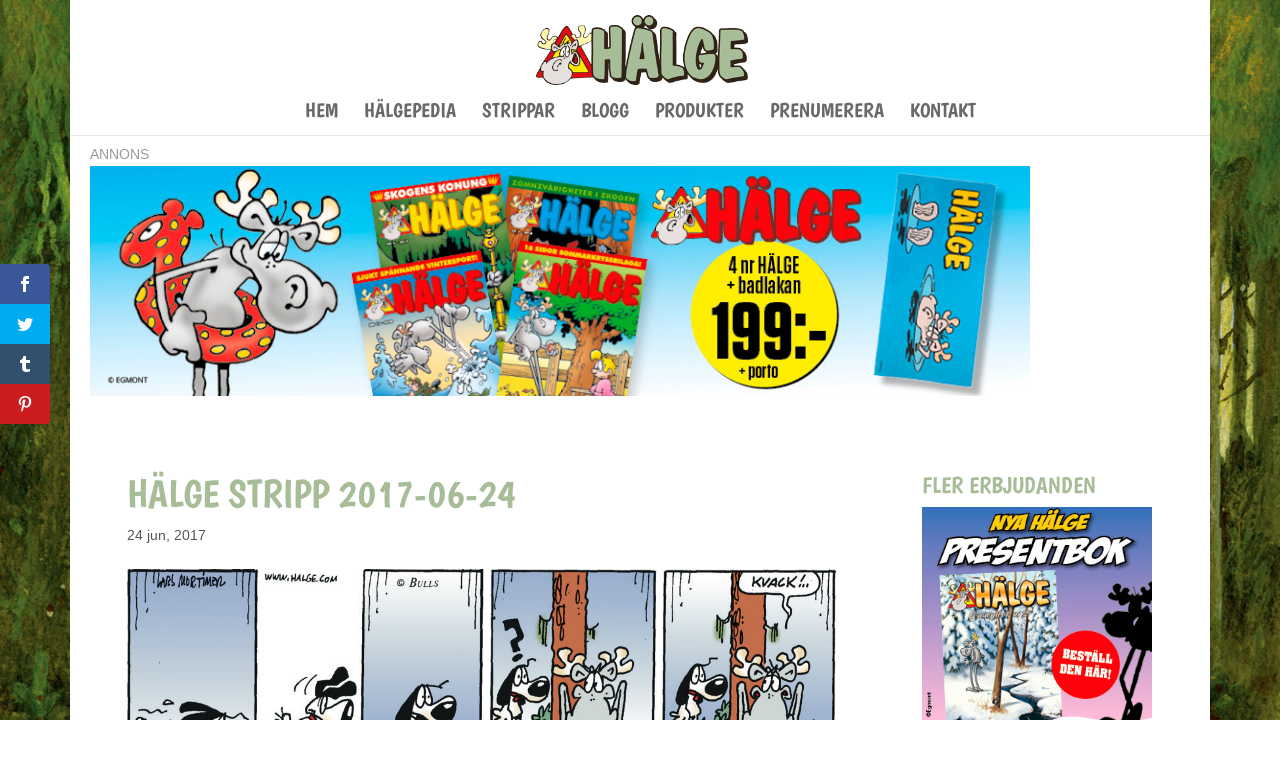

--- FILE ---
content_type: text/html; charset=UTF-8
request_url: https://www.halge.se/wp/wp-admin/admin-ajax.php
body_size: 4457
content:
{"95389059548_1337929805012391":"{\"id_post\":\"95389059548_1337929805012391\",\"content\":\"{\\\"likes\\\":{\\\"data\\\":[{\\\"id\\\":\\\"3976606399080797\\\",\\\"name\\\":\\\"Affe Pettersson\\\"},{\\\"id\\\":\\\"2378178782216450\\\",\\\"name\\\":\\\"Kent Nord\\\"},{\\\"id\\\":\\\"25375153185447495\\\",\\\"name\\\":\\\"Marie Karlsson\\\"}],\\\"paging\\\":\\\"\\\",\\\"summary\\\":{\\\"total_count\\\":285,\\\"can_like\\\":true,\\\"has_liked\\\":false}},\\\"comments\\\":{\\\"data\\\":[{\\\"id\\\":\\\"1337929805012391_2296152630889609\\\",\\\"from\\\":{\\\"id\\\":\\\"6639956499462550\\\",\\\"name\\\":\\\"Linda Dehman\\\",\\\"picture\\\":{\\\"data\\\":{\\\"url\\\":\\\"https:\\\\\\\/\\\\\\\/platform-lookaside.fbsbx.com\\\\\\\/platform\\\\\\\/profilepic\\\\\\\/?eai=Aa2RwvEk375-XCPUJyMQitx4w1oNEp3piX_iSsMKdttT-So3CjnnGcQ9KEB7h_Ic3mhktuU6obpJDA&psid=6639956499462550&height=50&width=50&ext=1766976830&hash=AT_JhwU-59ZM8wh9IJHug5L1\\\"}}},\\\"message\\\":\\\"Edvin lelle you did it agin\\\\ud83d\\\\ude02\\\",\\\"created_time\\\":\\\"2025-11-28T11:25:52+0000\\\",\\\"like_count\\\":0,\\\"comment_count\\\":0},{\\\"id\\\":\\\"1337929805012391_4368791833405096\\\",\\\"from\\\":{\\\"id\\\":\\\"3111225345631384\\\",\\\"name\\\":\\\"Morten Antonsen\\\",\\\"picture\\\":{\\\"data\\\":{\\\"url\\\":\\\"https:\\\\\\\/\\\\\\\/platform-lookaside.fbsbx.com\\\\\\\/platform\\\\\\\/profilepic\\\\\\\/?eai=Aa2d_tycfiHKsegFh62sN4xGvPbjuc35BL-Q1vaCmGiVGDp3TxYmE0sKBBRQkV8SLia87Hj3XPEs_w&psid=3111225345631384&height=50&width=50&ext=1766976830&hash=AT_lwEJLp2BZu_Wg0R7HFKMa\\\"}}},\\\"message\\\":\\\"\\\\ud83e\\\\udd23\\\\ud83e\\\\udd23\\\\ud83e\\\\udd23 Der tr\\\\u00e5kket du i salaten Edvin.\\\",\\\"created_time\\\":\\\"2025-11-28T16:14:10+0000\\\",\\\"like_count\\\":1,\\\"comment_count\\\":0},{\\\"id\\\":\\\"1337929805012391_1150423490148903\\\",\\\"from\\\":{\\\"id\\\":\\\"5639491186170241\\\",\\\"name\\\":\\\"Anders M\\\\u00f6llerstedt\\\",\\\"picture\\\":{\\\"data\\\":{\\\"url\\\":\\\"https:\\\\\\\/\\\\\\\/platform-lookaside.fbsbx.com\\\\\\\/platform\\\\\\\/profilepic\\\\\\\/?eai=Aa1TYVRSU-u2pKG9xdXtUZzpJh4O7sQsekE8ms7Gsj45U0405rSWfigjqA3f1Dw56ELvMp7ocwYc-Q&psid=5639491186170241&height=50&width=50&ext=1766976830&hash=AT8lgXansNW2X9qpWfZT6lim\\\"}}},\\\"message\\\":\\\"De \\\\u00e4r inte l\\\\u00e4tt hur man \\\\u00e4n g\\\\u00f6r s\\\\u00e5 \\\\u00e4r det fel\\\",\\\"created_time\\\":\\\"2025-11-28T14:45:32+0000\\\",\\\"like_count\\\":1,\\\"comment_count\\\":0},{\\\"id\\\":\\\"1337929805012391_1869019251165280\\\",\\\"from\\\":{\\\"id\\\":\\\"32503967389247959\\\",\\\"name\\\":\\\"G\\\\u00f6ran Strand\\\",\\\"picture\\\":{\\\"data\\\":{\\\"url\\\":\\\"https:\\\\\\\/\\\\\\\/platform-lookaside.fbsbx.com\\\\\\\/platform\\\\\\\/profilepic\\\\\\\/?eai=Aa17fPT_zReVFdzivUxFExJ8Q6kkMAdGfhNtBnPPLscMgWW6c7A8qfLYoNHLggzgSg-wpLMEo80phw&psid=32503967389247959&height=50&width=50&ext=1766976830&hash=AT8T8xMT8vhajUjd4cv0uCeb\\\"}}},\\\"message\\\":\\\"\\\\u00c4rlighet straffar sig...\\\",\\\"created_time\\\":\\\"2025-11-28T16:13:41+0000\\\",\\\"like_count\\\":0,\\\"comment_count\\\":0},{\\\"id\\\":\\\"1337929805012391_1957034838488994\\\",\\\"from\\\":{\\\"id\\\":\\\"3957056391032695\\\",\\\"name\\\":\\\"Sami Holm\\\",\\\"picture\\\":{\\\"data\\\":{\\\"url\\\":\\\"https:\\\\\\\/\\\\\\\/platform-lookaside.fbsbx.com\\\\\\\/platform\\\\\\\/profilepic\\\\\\\/?eai=Aa3s9VyIsqVIWiwDgHbsLGG6YfDseaqtRKbsqkPKQnqPrxknqPF2R_HphQKyUbXhy_ZsnVynK5ksOg&psid=3957056391032695&height=50&width=50&ext=1766976830&hash=AT_WcA4LQ9_2p9B2epepszM7\\\"}}},\\\"message\\\":\\\"Talets g\\\\u00e5va den d\\\\u00e4r Edvin har \\\\ud83d\\\\ude02\\\\ud83d\\\\ude02\\\",\\\"created_time\\\":\\\"2025-11-28T10:55:28+0000\\\",\\\"like_count\\\":1,\\\"comment_count\\\":0,\\\"attachment\\\":{\\\"media\\\":{\\\"image\\\":{\\\"height\\\":348,\\\"src\\\":\\\"https:\\\\\\\/\\\\\\\/external-waw2-2.xx.fbcdn.net\\\\\\\/emg1\\\\\\\/v\\\\\\\/t13\\\\\\\/273705357843150746?url=https%3A%2F%2Fmedia4.giphy.com%2Fmedia%2Fv1.Y2lkPWJlMzAyMTE3aGk1dGlnbDlkdmpyZjBoOXBhcGxxeXprNzJqdGcwazZyb2llOTZ3OSZlcD12MV9naWZzJmN0PXM%2FQZz8e5yVY28H61s7g1%2Fgiphy.gif&fb_obo=1&utld=giphy.com&stp=c0.5000x0.5000f_dst-emg0_p348x348_q75_tt6&edm=AJfPMC4EAAAA&_nc_gid=91elpR4exDMvbzNTiyolHw&_nc_oc=Adk2mJyyUfLiWZUJumR4gS5WmttwQAMhVuBuWiTQXc-pVMCRcZG6HH2c4vGF9inxvVo&ccb=13-1&oh=06_Q3-5AVHQdithg-oYpoir7qfNqhPuKXdUItcG1q87swRC5XGo&oe=692C5503&_nc_sid=ef6713\\\",\\\"width\\\":348}}}},{\\\"id\\\":\\\"1337929805012391_697280219794541\\\",\\\"from\\\":{\\\"id\\\":\\\"3236342503055623\\\",\\\"name\\\":\\\"Kent Kjellberg\\\",\\\"picture\\\":{\\\"data\\\":{\\\"url\\\":\\\"https:\\\\\\\/\\\\\\\/platform-lookaside.fbsbx.com\\\\\\\/platform\\\\\\\/profilepic\\\\\\\/?eai=Aa3H1B9AQ8R-CZ_6PszCIbQRr_50-6ejcQLdctUQ6njcPJQ3WGx0AFBmVpX5shgSyf0ZGkVN7ZlDeg&psid=3236342503055623&height=50&width=50&ext=1766976830&hash=AT-MHCSkmd_gFr4HjAil7hhI\\\"}}},\\\"message\\\":\\\"Komplimangers kung \\\\ud83e\\\\udd73\\\",\\\"created_time\\\":\\\"2025-11-28T18:29:00+0000\\\",\\\"like_count\\\":0,\\\"comment_count\\\":0},{\\\"id\\\":\\\"1337929805012391_1420011182878081\\\",\\\"from\\\":{\\\"id\\\":\\\"2953913498039788\\\",\\\"name\\\":\\\"Thorsten Limnell\\\",\\\"picture\\\":{\\\"data\\\":{\\\"url\\\":\\\"https:\\\\\\\/\\\\\\\/platform-lookaside.fbsbx.com\\\\\\\/platform\\\\\\\/profilepic\\\\\\\/?eai=Aa1sCYQQHGehBqNHt4vrIlKznegw0EGc0v43gH2pI2bi5QRO2-hCq0sNMquZaC1lTJ9ySp6zVb8S8g&psid=2953913498039788&height=50&width=50&ext=1766976830&hash=AT-D82qdsIDIcQtj4fHprzdG\\\"}}},\\\"message\\\":\\\"Men Edwin, l\\\\u00e4r du dig aldrig ?\\\\ud83d\\\\ude02\\\",\\\"created_time\\\":\\\"2025-11-28T11:22:40+0000\\\",\\\"like_count\\\":0,\\\"comment_count\\\":0},{\\\"id\\\":\\\"1337929805012391_1400104684789890\\\",\\\"from\\\":{\\\"id\\\":\\\"25617465861205141\\\",\\\"name\\\":\\\"Jonas Israelsson\\\",\\\"picture\\\":{\\\"data\\\":{\\\"url\\\":\\\"https:\\\\\\\/\\\\\\\/platform-lookaside.fbsbx.com\\\\\\\/platform\\\\\\\/profilepic\\\\\\\/?eai=Aa3WiuNud0qGcBZZ6e3gqMOy89wUcVGiLdS8HiTPqkdjrzG0x80x9SqWyBzm1J6D-9tcngImyKPzVw&psid=25617465861205141&height=50&width=50&ext=1766976830&hash=AT8NV9j1YLuhHoUL_8kXTpJq\\\"}}},\\\"message\\\":\\\"\\\\ud83d\\\\ude02\\\\ud83d\\\\ude02\\\",\\\"created_time\\\":\\\"2025-11-28T16:19:05+0000\\\",\\\"like_count\\\":0,\\\"comment_count\\\":0},{\\\"id\\\":\\\"1337929805012391_4292930807651023\\\",\\\"from\\\":{\\\"id\\\":\\\"1940081319454493\\\",\\\"name\\\":\\\"Marina Bengtsson\\\",\\\"picture\\\":{\\\"data\\\":{\\\"url\\\":\\\"https:\\\\\\\/\\\\\\\/platform-lookaside.fbsbx.com\\\\\\\/platform\\\\\\\/profilepic\\\\\\\/?eai=Aa3VSKc4d5i4oAa58DO4Gugq5Yavwp_a7O42pvDH1FC_my6c1idzuwKfKQmmZ1qzU4-DnMGGZvGjVw&psid=1940081319454493&height=50&width=50&ext=1766976830&hash=AT8lIiZlYAzW7Xlr9MaH2s27\\\"}}},\\\"message\\\":\\\"Micke \\\\ud83e\\\\udd23\\\\ud83e\\\\udd23\\\\ud83e\\\\udd23\\\",\\\"message_tags\\\":[{\\\"id\\\":\\\"3967670073307092\\\",\\\"length\\\":5,\\\"name\\\":\\\"Micke Fr\\\\u00f6lund\\\",\\\"offset\\\":0,\\\"type\\\":\\\"user\\\"}],\\\"created_time\\\":\\\"2025-11-28T11:12:19+0000\\\",\\\"like_count\\\":0,\\\"comment_count\\\":0}],\\\"paging\\\":\\\"\\\",\\\"summary\\\":{\\\"order\\\":\\\"ranked\\\",\\\"total_count\\\":9,\\\"can_comment\\\":true}},\\\"love\\\":{\\\"data\\\":[],\\\"summary\\\":{\\\"total_count\\\":3}},\\\"wow\\\":{\\\"data\\\":[],\\\"summary\\\":{\\\"total_count\\\":3}},\\\"haha\\\":{\\\"data\\\":[],\\\"summary\\\":{\\\"total_count\\\":358}},\\\"sad\\\":{\\\"data\\\":[],\\\"summary\\\":{\\\"total_count\\\":0}},\\\"angry\\\":{\\\"data\\\":[],\\\"summary\\\":{\\\"total_count\\\":0}},\\\"id\\\":\\\"95389059548_1337929805012391\\\"}\"}","95389059548_1337142878424417":"{\"id_post\":\"95389059548_1337142878424417\",\"content\":\"{\\\"likes\\\":{\\\"data\\\":[{\\\"id\\\":\\\"5120806668020692\\\",\\\"name\\\":\\\"Micael L\\\\u00f6vgren\\\"},{\\\"id\\\":\\\"2181498341894131\\\",\\\"name\\\":\\\"Stefan Serrander\\\"},{\\\"id\\\":\\\"6084348364917790\\\",\\\"name\\\":\\\"Remi Paaske\\\"}],\\\"paging\\\":\\\"\\\",\\\"summary\\\":{\\\"total_count\\\":293,\\\"can_like\\\":true,\\\"has_liked\\\":false}},\\\"comments\\\":{\\\"data\\\":[{\\\"id\\\":\\\"1337142878424417_2074108280006155\\\",\\\"from\\\":{\\\"id\\\":\\\"5001868469907853\\\",\\\"name\\\":\\\"Hans Erik Bjerke\\\",\\\"picture\\\":{\\\"data\\\":{\\\"url\\\":\\\"https:\\\\\\\/\\\\\\\/platform-lookaside.fbsbx.com\\\\\\\/platform\\\\\\\/profilepic\\\\\\\/?eai=Aa16R1EO7M67-drVqnE4FsNu-TNsmHTrv-QSPzZLcrOYlyzZfwBOHr9cLJHm7qi-LnATKav1mBvf8w&psid=5001868469907853&height=50&width=50&ext=1766900256&hash=AT-_L0ZJwiXgPvkZwsvdLgNq\\\"}}},\\\"message\\\":\\\"Bra H\\\\u00e4lge, til budeia kommer...\\\",\\\"created_time\\\":\\\"2025-11-27T12:26:59+0000\\\",\\\"like_count\\\":0,\\\"comment_count\\\":0},{\\\"id\\\":\\\"1337142878424417_770441259351991\\\",\\\"from\\\":{\\\"id\\\":\\\"2887501278038945\\\",\\\"name\\\":\\\"Magnus Danielson\\\",\\\"picture\\\":{\\\"data\\\":{\\\"url\\\":\\\"https:\\\\\\\/\\\\\\\/platform-lookaside.fbsbx.com\\\\\\\/platform\\\\\\\/profilepic\\\\\\\/?eai=Aa1mYjoBcT71-TY4xQMdRsZ-vIc-ZphIDiOhvtz0Lf-T7_MK39h3NO1qZ-IrL2n58ENqdO-wJ8KlMg&psid=2887501278038945&height=50&width=50&ext=1766900256&hash=AT9v9Wx6bqU_6ICsDJTMsL-d\\\"}}},\\\"message\\\":\\\"Men aldrig d\\\\u00e5. \\\\ud83d\\\\ude42\\\",\\\"created_time\\\":\\\"2025-11-27T13:22:10+0000\\\",\\\"like_count\\\":0,\\\"comment_count\\\":0},{\\\"id\\\":\\\"1337142878424417_879523487834069\\\",\\\"from\\\":{\\\"id\\\":\\\"3921716894565639\\\",\\\"name\\\":\\\"Ronny Lundgren\\\",\\\"picture\\\":{\\\"data\\\":{\\\"url\\\":\\\"https:\\\\\\\/\\\\\\\/platform-lookaside.fbsbx.com\\\\\\\/platform\\\\\\\/profilepic\\\\\\\/?eai=Aa3xpXWIky_Zdp5_UKpOrOy49cmXfTHgpCW2-ajjE6Sv14u7QAdZuCnLZ1uaeLeJfuRXCdAyulqcdA&psid=3921716894565639&height=50&width=50&ext=1766900256&hash=AT95a5Xe5fSqWEeL3JjnnN48\\\"}}},\\\"message\\\":\\\"Du \\\\u00e4r vass Blixten, \\\\ndu kommer nog p\\\\u00e5 det! \\\\ud83d\\\\ude01\\\",\\\"created_time\\\":\\\"2025-11-27T16:34:47+0000\\\",\\\"like_count\\\":0,\\\"comment_count\\\":0},{\\\"id\\\":\\\"1337142878424417_1641144756865244\\\",\\\"from\\\":{\\\"id\\\":\\\"5718490688226562\\\",\\\"name\\\":\\\"Kennet Lindblad\\\",\\\"picture\\\":{\\\"data\\\":{\\\"url\\\":\\\"https:\\\\\\\/\\\\\\\/platform-lookaside.fbsbx.com\\\\\\\/platform\\\\\\\/profilepic\\\\\\\/?eai=Aa1yQwlWbpfqgmlmrDJwa0fbszwohf-mSvMKd__VSdf4AOAUs-dbBPkIqp9WphcwwWYUlnGU6yZcLA&psid=5718490688226562&height=50&width=50&ext=1766900256&hash=AT-cVDwm2xRqkG_DixQbAYrH\\\"}}},\\\"message\\\":\\\"Bra att du har alla dina sinnen p\\\\u00e5 full sk\\\\u00e4rpa d\\\\u00e5 missar du inget.\\\",\\\"created_time\\\":\\\"2025-11-27T11:19:54+0000\\\",\\\"like_count\\\":0,\\\"comment_count\\\":0},{\\\"id\\\":\\\"1337142878424417_2188836801609689\\\",\\\"from\\\":{\\\"id\\\":\\\"2953913498039788\\\",\\\"name\\\":\\\"Thorsten Limnell\\\",\\\"picture\\\":{\\\"data\\\":{\\\"url\\\":\\\"https:\\\\\\\/\\\\\\\/platform-lookaside.fbsbx.com\\\\\\\/platform\\\\\\\/profilepic\\\\\\\/?eai=Aa2aFBRf6NRLQUH-nQuKAWou3X8jeXmXMsR_CTTaWtCcgyA5ZnWRqKAvk8FdgR_9d9JXirecRp4FjQ&psid=2953913498039788&height=50&width=50&ext=1766900256&hash=AT8Nyv1rQdMWX-IfYSBRYc5h\\\"}}},\\\"message\\\":\\\"Alldeles riktigt Blixten, men vad? \\\\ud83e\\\\udd14\\\",\\\"created_time\\\":\\\"2025-11-27T11:33:58+0000\\\",\\\"like_count\\\":0,\\\"comment_count\\\":0},{\\\"id\\\":\\\"1337142878424417_4407092969617542\\\",\\\"from\\\":{\\\"id\\\":\\\"3111225345631384\\\",\\\"name\\\":\\\"Morten Antonsen\\\",\\\"picture\\\":{\\\"data\\\":{\\\"url\\\":\\\"https:\\\\\\\/\\\\\\\/platform-lookaside.fbsbx.com\\\\\\\/platform\\\\\\\/profilepic\\\\\\\/?eai=Aa0FyHg2RNjhH6OqQXhiylC1Q7UtmbL-_WjejxlVV0fQYPmh-HWw56FcpPcKXUHJNZ0IMkPGNXgxIA&psid=3111225345631384&height=50&width=50&ext=1766900256&hash=AT-b95phcsKsWHNYL14tDzkp\\\"}}},\\\"message\\\":\\\"\\\\ud83e\\\\udd23\\\\ud83e\\\\udd23\\\\ud83e\\\\udd23\\\",\\\"created_time\\\":\\\"2025-11-27T11:32:38+0000\\\",\\\"like_count\\\":0,\\\"comment_count\\\":0},{\\\"id\\\":\\\"1337142878424417_1959618334606984\\\",\\\"from\\\":{\\\"id\\\":\\\"5989702434455080\\\",\\\"name\\\":\\\"Helene Stridh\\\",\\\"picture\\\":{\\\"data\\\":{\\\"url\\\":\\\"https:\\\\\\\/\\\\\\\/scontent-fra5-1.xx.fbcdn.net\\\\\\\/v\\\\\\\/t1.30497-1\\\\\\\/84628273_176159830277856_972693363922829312_n.jpg?stp=c379.0.1290.1290a_cp0_dst-jpg_s50x50_tt6&_nc_cat=100&ccb=1-7&_nc_sid=7565cd&_nc_ohc=x6EyjsT4qPsQ7kNvwHoUnQU&_nc_oc=AdmiYSEEOCHHe2vYnRdIfI0T07ofkxQQNRDth4nBWlGoWvravvYptn3YO-QQNUmfm98&_nc_zt=24&_nc_ht=scontent-fra5-1.xx&edm=AJfPMC4EAAAA&oh=00_AfidjrpGcs6nA1UlRkPhWKEO4WiLClWRnbjQlcg7k3CIxg&oe=6950BD59\\\"}}},\\\"message\\\":\\\"\\\",\\\"created_time\\\":\\\"2025-11-27T12:27:47+0000\\\",\\\"like_count\\\":0,\\\"comment_count\\\":0,\\\"attachment\\\":{\\\"media\\\":{\\\"image\\\":{\\\"height\\\":300,\\\"src\\\":\\\"https:\\\\\\\/\\\\\\\/external-fra5-2.xx.fbcdn.net\\\\\\\/emg1\\\\\\\/v\\\\\\\/t13\\\\\\\/18062648643567232839?url=https%3A%2F%2Fmedia1.giphy.com%2Fmedia%2Fv1.Y2lkPWJlMzAyMTE3ZGlybWxkejlxY3QzdTA1azhjNjIxN3hwNWltcjkwajBpM3RmOTh4eiZlcD12MV9naWZzJmN0PXM%2F3oz8xUwKTA2gAfUWmk%2Fgiphy.gif&fb_obo=1&utld=giphy.com&stp=c0.5000x0.5000f_dst-emg0_p300x300_q75_tt6&edm=AJfPMC4EAAAA&_nc_gid=jbNYaMmMNIUY8QMIuvGA_w&_nc_oc=AdnclN0TrFasjjxeGWjhqN-yzQVNkAqaZF349XUSm4ejOCGdWuYHPkaTbd7Y0dlrak4&ccb=13-1&oh=06_Q3-5ATrKjdMd_wezts82rtcCrJPsjIT2LVMyq_i-A7HWUBDT&oe=692AFEC1&_nc_sid=ef6713\\\",\\\"width\\\":300}}}},{\\\"id\\\":\\\"1337142878424417_1125204019440240\\\",\\\"from\\\":{\\\"id\\\":\\\"5542637505813304\\\",\\\"name\\\":\\\"Ulf \\\\u00d6stlund\\\",\\\"picture\\\":{\\\"data\\\":{\\\"url\\\":\\\"https:\\\\\\\/\\\\\\\/platform-lookaside.fbsbx.com\\\\\\\/platform\\\\\\\/profilepic\\\\\\\/?eai=Aa07BmnSYJ6hfHy-EBAf21S6J020e_U2HlmxSZ2YHWP20nx1YDbgvgoad1ozJYQ5CPFCS8frduxuhw&psid=5542637505813304&height=50&width=50&ext=1766900256&hash=AT9Si5JrHgdgoYArsqkShkIv\\\"}}},\\\"message\\\":\\\"\\\\ud83e\\\\udd23\\\\ud83e\\\\udd23\\\\ud83e\\\\udd23\\\",\\\"created_time\\\":\\\"2025-11-27T12:47:33+0000\\\",\\\"like_count\\\":0,\\\"comment_count\\\":0},{\\\"id\\\":\\\"1337142878424417_1373946484319308\\\",\\\"from\\\":{\\\"id\\\":\\\"5639491186170241\\\",\\\"name\\\":\\\"Anders M\\\\u00f6llerstedt\\\",\\\"picture\\\":{\\\"data\\\":{\\\"url\\\":\\\"https:\\\\\\\/\\\\\\\/platform-lookaside.fbsbx.com\\\\\\\/platform\\\\\\\/profilepic\\\\\\\/?eai=Aa1rdgt7nk-r7NhKgcyDAFt27FQZt_9IrGOApLpPzty8U4ELm3L3SGDl4trLfjAqbTRPfB-CrCSZDQ&psid=5639491186170241&height=50&width=50&ext=1766900256&hash=AT_7CbAUgQZyNHSSwXVLGtnS\\\"}}},\\\"message\\\":\\\"Inget att jaga \\\\u00c4lgko dom ska sparas till avel\\\",\\\"created_time\\\":\\\"2025-11-27T17:53:29+0000\\\",\\\"like_count\\\":0,\\\"comment_count\\\":0}],\\\"paging\\\":\\\"\\\",\\\"summary\\\":{\\\"order\\\":\\\"ranked\\\",\\\"total_count\\\":9,\\\"can_comment\\\":true}},\\\"love\\\":{\\\"data\\\":[],\\\"summary\\\":{\\\"total_count\\\":3}},\\\"wow\\\":{\\\"data\\\":[],\\\"summary\\\":{\\\"total_count\\\":3}},\\\"haha\\\":{\\\"data\\\":[],\\\"summary\\\":{\\\"total_count\\\":295}},\\\"sad\\\":{\\\"data\\\":[],\\\"summary\\\":{\\\"total_count\\\":0}},\\\"angry\\\":{\\\"data\\\":[],\\\"summary\\\":{\\\"total_count\\\":0}},\\\"id\\\":\\\"95389059548_1337142878424417\\\"}\"}","95389059548_1335413545264017":"{\"id_post\":\"95389059548_1335413545264017\",\"content\":\"{\\\"likes\\\":{\\\"data\\\":[{\\\"id\\\":\\\"5969180229837885\\\",\\\"name\\\":\\\"Mats Gustavsson\\\"},{\\\"id\\\":\\\"3070893296293638\\\",\\\"name\\\":\\\"Sven-Olof Svensson\\\"},{\\\"id\\\":\\\"2953913498039788\\\",\\\"name\\\":\\\"Thorsten Limnell\\\"}],\\\"paging\\\":\\\"\\\",\\\"summary\\\":{\\\"total_count\\\":88,\\\"can_like\\\":true,\\\"has_liked\\\":false}},\\\"comments\\\":{\\\"data\\\":[{\\\"id\\\":\\\"1335413545264017_1512900276707887\\\",\\\"from\\\":{\\\"id\\\":\\\"2953913498039788\\\",\\\"name\\\":\\\"Thorsten Limnell\\\",\\\"picture\\\":{\\\"data\\\":{\\\"url\\\":\\\"https:\\\\\\\/\\\\\\\/platform-lookaside.fbsbx.com\\\\\\\/platform\\\\\\\/profilepic\\\\\\\/?eai=Aa04sfb7O3Vdmny_yVbJAy6JZM_J9WIPMU7PBooXgcK-YRD7m1LqzeEuBZViydkWT5wO2nQtseSOvA&psid=2953913498039788&height=50&width=50&ext=1766659330&hash=AT81DH_w3HknhQrr6E6GKxHq\\\"}}},\\\"message\\\":\\\"Typiskt Uffe!  Stackars Ellen att h\\\\u00f6ra skott dygnet runt. \\\\ud83d\\\\ude02\\\",\\\"created_time\\\":\\\"2025-11-25T10:35:29+0000\\\",\\\"like_count\\\":0,\\\"comment_count\\\":0},{\\\"id\\\":\\\"1335413545264017_857177613491748\\\",\\\"from\\\":{\\\"id\\\":\\\"3333858156639033\\\",\\\"name\\\":\\\"Jesper Ahlenius\\\",\\\"picture\\\":{\\\"data\\\":{\\\"url\\\":\\\"https:\\\\\\\/\\\\\\\/platform-lookaside.fbsbx.com\\\\\\\/platform\\\\\\\/profilepic\\\\\\\/?eai=Aa0UhWR4c44rU-e5odcsImXKG0qW-vbGPvpaHxPjbQyC9z3iaaeH08jIzsSCTWjILTd42j_dWldaLw&psid=3333858156639033&height=50&width=50&ext=1766659330&hash=AT94TnEzIQ2SatsVIkhQG2Es\\\"}}},\\\"message\\\":\\\"Magdalena Thor\\\\u00e9n,Emma Molin \\\\u00c5hlin \\\\ud83d\\\\ude05\\\",\\\"message_tags\\\":[{\\\"id\\\":\\\"3215017988536775\\\",\\\"length\\\":16,\\\"name\\\":\\\"Magdalena Thor\\\\u00e9n\\\",\\\"offset\\\":0,\\\"type\\\":\\\"user\\\"},{\\\"id\\\":\\\"4700748449988722\\\",\\\"length\\\":16,\\\"name\\\":\\\"Emma Molin \\\\u00c5hlin\\\",\\\"offset\\\":17,\\\"type\\\":\\\"user\\\"}],\\\"created_time\\\":\\\"2025-11-25T09:59:48+0000\\\",\\\"like_count\\\":0,\\\"comment_count\\\":0},{\\\"id\\\":\\\"1335413545264017_1580031286648348\\\",\\\"from\\\":{\\\"id\\\":\\\"5718490688226562\\\",\\\"name\\\":\\\"Kennet Lindblad\\\",\\\"picture\\\":{\\\"data\\\":{\\\"url\\\":\\\"https:\\\\\\\/\\\\\\\/platform-lookaside.fbsbx.com\\\\\\\/platform\\\\\\\/profilepic\\\\\\\/?eai=Aa1fAdOd1jP6larMZlx5Os2OeC9w-L0wB1i0lvsA7qyUprXD8jOlJ4tsBzwl350PGt0rXxf8FwGZdg&psid=5718490688226562&height=50&width=50&ext=1766659330&hash=AT9epvg583e8BbeI90-9FQa2\\\"}}},\\\"message\\\":\\\"S\\\\u00e5dant skjutur ger man bara till ov\\\\u00e4nner.\\\",\\\"created_time\\\":\\\"2025-11-25T09:33:13+0000\\\",\\\"like_count\\\":0,\\\"comment_count\\\":0}],\\\"paging\\\":\\\"\\\",\\\"summary\\\":{\\\"order\\\":\\\"ranked\\\",\\\"total_count\\\":3,\\\"can_comment\\\":true}},\\\"love\\\":{\\\"data\\\":[],\\\"summary\\\":{\\\"total_count\\\":4}},\\\"wow\\\":{\\\"data\\\":[],\\\"summary\\\":{\\\"total_count\\\":1}},\\\"haha\\\":{\\\"data\\\":[],\\\"summary\\\":{\\\"total_count\\\":121}},\\\"sad\\\":{\\\"data\\\":[],\\\"summary\\\":{\\\"total_count\\\":0}},\\\"angry\\\":{\\\"data\\\":[],\\\"summary\\\":{\\\"total_count\\\":0}},\\\"id\\\":\\\"95389059548_1335413545264017\\\"}\"}"}

--- FILE ---
content_type: text/css; charset=UTF-8
request_url: https://www.halge.se/app/themes/halge/style.css?ver=4.23.1
body_size: 558
content:
/*
 Theme Name:     Hälge Child Theme for Divi
 Theme URI:      #
 Description:    Divi Child Theme
 Author:         Tommy Falk
 Author URI:     http://www.tommyfalk.com
 Template:       Divi
 Version:        1.0.0
*/
 
@import url("../Divi/style.css");
 
/* =Theme customization starts here ------------------------------------------------------- */

/* Center Footer ------------------------------------------------------- */

/* #footer-info { float: center; padding-bottom: 10px; text-align: center !important; } */

#footer-info { width: 100%; margin:0 auto; text-align: center !important; margin: 10px 0; line-height: 140% }
#footer-egmont { background-color: #000; padding: 5px 10px 0; }
#footer-widgets a {color:#fff}

/* Sections with notonmobile will not show on cellphones */
@media screen and (max-width: 900px)
{.notonmobile {display: none;}}

/* Responsive Styles Smartphone Portrait */
@media all and (max-width: 479px)

	.et_pb_post h2,
	.et_pb_blog_grid h2 {
		padding-bottom: 0;
		font-size: 26px;
	}


/* Set the sidebar to 300px */
.container:before{display:none}.et_pb_widget_area_right{border-left:0 !important}@media only screen and ( min-width:1100px){.et_right_sidebar #sidebar .et_pb_widget{margin-right:0px !important}.et_left_sidebar #sidebar .et_pb_widget{margin-left:0px !important}.et_right_sidebar #left-area,.et_left_sidebar #left-area{width:765px !important}.et_right_sidebar #main-content .container:before{right:260px !important}.et_left_sidebar #main-content .container:before{left:315px !important}.et_right_sidebar #sidebar,.et_left_sidebar #sidebar{width:260px !important}}


/*.et_pb_widget a {
    color: #fff;
    text-decoration: none;}*/
    
a.more-link { 
	border: none;
	background-color: #A7BD98;
	color: #fff;
	text-align: center;
	border-radius: 4px;
	display: inline-block;
	margin-top: 10px;
	padding: 4px 10px;
	width: 80px;
	}
	
/* Mobile Menu */
.et_header_style_centered #main-header .mobile_nav { text-transform: uppercase; }


/* Gravity Form */
body .gform_wrapper .gform_footer input.button,body .gform_wrapper .gform_footer input[type=submit],body .gform_wrapper input[type=button] {
	background:#A7BD98;
/* 	display:block; */
	font-size:20px;
	font-weight:500;
	line-height:1.7em;
	font-family:inherit;
	color:#ffffff;
	margin:8px 0 0;
	padding:6px 20px;
	border:0px solid;
	-moz-border-radius:3px;
	-webkit-border-radius:3px;
	border-radius:3px;

}

--- FILE ---
content_type: application/javascript; charset=utf-8
request_url: https://fundingchoicesmessages.google.com/f/AGSKWxWZCqzFw0Ic-P8VZsXEfPftGgYCTn9iCpLfrSy41zZAJALo2X3AXaelJXW25Wt-2b90brkDzZRAIP-v-Er_XMcG0XVIjfQ0hTsxOQ0oVWUJIBFfGRjL7K0VqZGbxIMBnpb7O9qwtYdB5024v4hblh-79n3MoNZX9m5DSaxVlkVRfyyxJzCZMmdFC8aS/_-top-ads.takeover_banner__homad..org/ad./imgAdITN.
body_size: -1289
content:
window['a78a1857-bb72-49c0-839a-c021f96235f9'] = true;